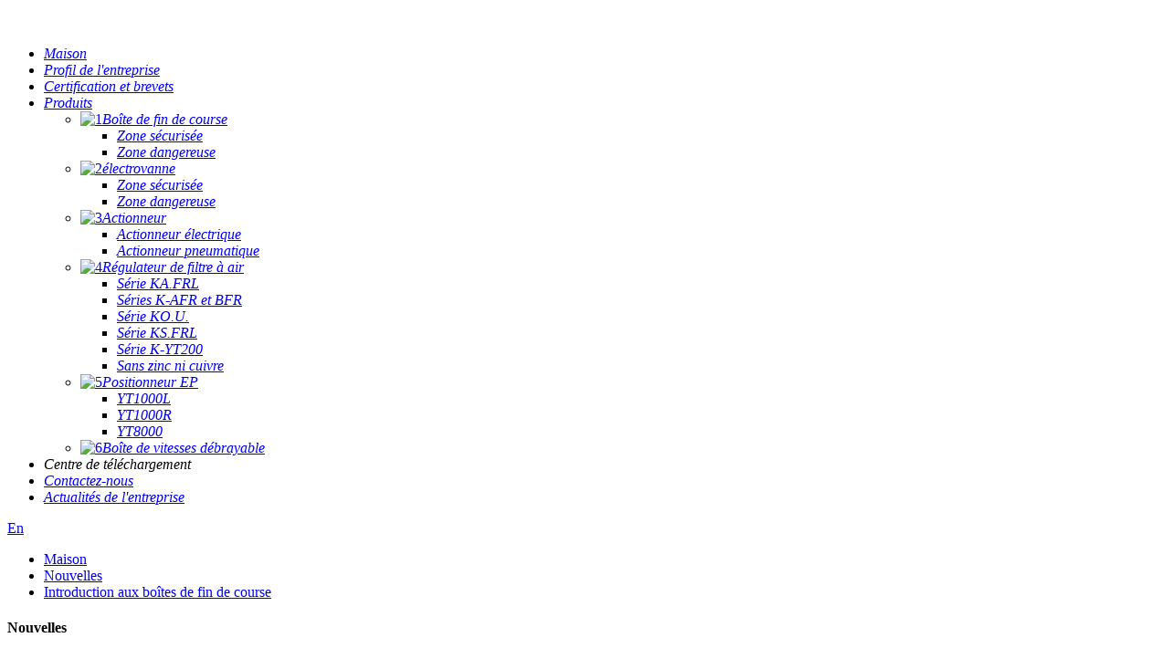

--- FILE ---
content_type: text/html
request_url: http://fr.chinakgsy.com/news/limit-switch-boxes-introduction/
body_size: 8650
content:
<!DOCTYPE html> <html dir="ltr" lang="fr"> <head> <meta charset="UTF-8"/> <meta http-equiv="Content-Type" content="text/html; charset=UTF-8" /> <!-- Google Tag Manager --> <script>(function(w,d,s,l,i){w[l]=w[l]||[];w[l].push({'gtm.start':
new Date().getTime(),event:'gtm.js'});var f=d.getElementsByTagName(s)[0],
j=d.createElement(s),dl=l!='dataLayer'?'&l='+l:'';j.async=true;j.src=
'https://www.googletagmanager.com/gtm.js?id='+i+dl;f.parentNode.insertBefore(j,f);
})(window,document,'script','dataLayer','GTM-KS3P8MW');</script> <!-- End Google Tag Manager -->  <title>Actualités - Présentation des boîtiers de fin de course</title> <meta property="fb:app_id" content="966242223397117" /> <meta name="viewport" content="width=device-width,initial-scale=1,minimum-scale=1,maximum-scale=1,user-scalable=no"> <link rel="apple-touch-icon-precomposed" href=""> <meta name="format-detection" content="telephone=no"> <meta name="apple-mobile-web-app-capable" content="yes"> <meta name="apple-mobile-web-app-status-bar-style" content="black"> <meta property="og:url" content="https://www.chinakgsy.com/news/limit-switch-boxes-introduction/"/> <meta property="og:title" content="News - Limit Switch Boxes Introduction" /> <meta property="og:description" content="    Valve limit switch box is a field instrument for automatic valve position and signal feedback. It is used to detect and monitor the piston movement position inside the cylinder valve or other cylinder actuator. It has the characteristics of compact structure, reliable quality and stable outpu..."/> <meta property="og:type" content="product"/> <meta property="og:site_name" content="https://www.chinakgsy.com/"/> <link href="//cdn.globalso.com/chinakgsy/style/global/style.css" rel="stylesheet" onload="this.onload=null;this.rel='stylesheet'"> <link href="//cdn.globalso.com/chinakgsy/style/public/public.css" rel="stylesheet" onload="this.onload=null;this.rel='stylesheet'">  <link rel="shortcut icon" href="https://cdn.globalso.com/chinakgsy/ico.png" /> <meta name="author" content="gd-admin"/> <meta name="description" itemprop="description" content="Le boîtier de fin de course de vanne est un instrument de terrain permettant le contrôle automatique de la position de la vanne et la réception des signaux. Il est utilisé pour détecter et surveiller la position du piston." />  <meta name="keywords" itemprop="keywords" content="Boîtier de fin de course, indicateur de position, indicateurs de position de vanne, interrupteur de position de vanne" />   <link href="//cdn.globalso.com/hide_search.css" rel="stylesheet"/><link href="//www.chinakgsy.com/style/fr.html.css" rel="stylesheet"/><link rel="alternate" hreflang="fr" href="https://fr.chinakgsy.com/" /><link rel="canonical"  href="https://fr.chinakgsy.com/news/limit-switch-boxes-introduction/" /></head> <body onselectstart="return false">     <!-- Google Tag Manager (noscript) --> <noscript><iframe src="https://www.googletagmanager.com/ns.html?id=GTM-KS3P8MW" height="0" width="0" style="display:none;visibility:hidden"></iframe></noscript> <!-- End Google Tag Manager (noscript) --> <div class="container">   <!-- web_head start -->      <header class="web_head index_web_head new_head">       <div class="head_layout layout">         <figure class="logo"><a href=""><img src="https://cdn.globalso.com/chinakgsy/index_8.png" alt=""></a></figure>         <nav class="nav_wrap">           <ul class="head_nav">             <li><a href="/" class='menu-image-title-after'><em>Maison</em></a></li> <li><a href="/kgsy-profile/" class='menu-image-title-after'><em>Profil de l'entreprise</em></a></li> <li><a href="/certification-patents/" class='menu-image-title-after'><em>Certification et brevets</em></a></li> <li><a href="/products" class='menu-image-title-after'><em>Produits</em></a> <ul class="sub-menu"> 	<li><a href="/limit-switch-box/" class='menu-image-title-after menu-image-not-hovered'><img width="800" height="800" src="https://cdn.globalso.com/chinakgsy/12.png" class="menu-image menu-image-title-after" alt="1" /><em>Boîte de fin de course</em></a> 	<ul class="sub-menu"> 		<li><a href="/safe-area/" class='menu-image-title-after'><em>Zone sécurisée</em></a></li> 		<li><a href="/hazardous-area/" class='menu-image-title-after'><em>Zone dangereuse</em></a></li> 	</ul> </li> 	<li><a href="/solenoid-valve/" class='menu-image-title-after menu-image-not-hovered'><img width="800" height="800" src="https://cdn.globalso.com/chinakgsy/21.png" class="menu-image menu-image-title-after" alt="2" /><em>électrovanne</em></a> 	<ul class="sub-menu"> 		<li><a href="/safe-area-solenoid-valve/" class='menu-image-title-after'><em>Zone sécurisée</em></a></li> 		<li><a href="/hazardous-area-solenoid-valve/" class='menu-image-title-after'><em>Zone dangereuse</em></a></li> 	</ul> </li> 	<li><a href="/actuator/" class='menu-image-title-after menu-image-not-hovered'><img width="800" height="800" src="https://cdn.globalso.com/chinakgsy/31.png" class="menu-image menu-image-title-after" alt="3" /><em>Actionneur</em></a> 	<ul class="sub-menu"> 		<li><a href="/electric-actuator/" class='menu-image-title-after'><em>Actionneur électrique</em></a></li> 		<li><a href="/pneumatic-actuator/" class='menu-image-title-after'><em>Actionneur pneumatique</em></a></li> 	</ul> </li> 	<li><a href="/air-filter-regulator/" class='menu-image-title-after menu-image-not-hovered'><img width="800" height="800" src="https://cdn.globalso.com/chinakgsy/41.png" class="menu-image menu-image-title-after" alt="4" /><em>Régulateur de filtre à air</em></a> 	<ul class="sub-menu"> 		<li><a href="/k-a-f-r-l-series/" class='menu-image-title-after'><em>Série KA.FRL</em></a></li> 		<li><a href="/k-afr-bfr-series/" class='menu-image-title-after'><em>Séries K-AFR et BFR</em></a></li> 		<li><a href="/k-o-u-series/" class='menu-image-title-after'><em>Série KO.U.</em></a></li> 		<li><a href="/k-s-f-r-l-series/" class='menu-image-title-after'><em>Série KS.FRL</em></a></li> 		<li><a href="/k-yt200-series/" class='menu-image-title-after'><em>Série K-YT200</em></a></li> 		<li><a href="/zinc-free-copper-free/" class='menu-image-title-after'><em>Sans zinc ni cuivre</em></a></li> 	</ul> </li> 	<li><a href="/ep-positioner-products/" class='menu-image-title-after menu-image-not-hovered'><img width="800" height="800" src="https://cdn.globalso.com/chinakgsy/51.png" class="menu-image menu-image-title-after" alt="5" /><em>Positionneur EP</em></a> 	<ul class="sub-menu"> 		<li><a href="/yt1000l/" class='menu-image-title-after'><em>YT1000L</em></a></li> 		<li><a href="/yt1000r/" class='menu-image-title-after'><em>YT1000R</em></a></li> 		<li><a href="/yt8000/" class='menu-image-title-after'><em>YT8000</em></a></li> 	</ul> </li> 	<li><a href="/declutch-gear-box/" class='menu-image-title-after menu-image-not-hovered'><img width="1488" height="1705" src="https://cdn.globalso.com/chinakgsy/6.png" class="menu-image menu-image-title-after" alt="6" /><em>Boîte de vitesses débrayable</em></a></li> </ul> </li> <li><a class='menu-image-title-after'><em>Centre de téléchargement</em></a></li> <li><a href="/contact-us-2/" class='menu-image-title-after'><em>Contactez-nous</em></a></li> <li><a href="/news/" class='menu-image-title-after'><em>Actualités de l'entreprise</em></a></li>           </ul>         </nav>         <div class="head_flex">            <div id="btn-search" class="btn--search"></div>           <!--change-language-->           <div class="change-language ensemble">             <div class="change-language-title medium-title">               <div class="language-flag language-flag-en"><a title="English" href="javascript:;"> <b                     class="country-flag"></b> <span>En</span> </a> </div>             </div>             <div class="change-language-cont sub-content"></div>           </div>           <!--change-language-->         </div>       </div>     </header>    <section class="path_bar">       <div class="layout">         <ul>           <li> <a itemprop="breadcrumb" href="/">Maison</a></li><li> <a itemprop="breadcrumb" href="/news/">Nouvelles</a> </li><li> <a href="#">Introduction aux boîtes de fin de course</a></li>         </ul>       </div>     </section> <section class="web_main page_main">   <div class="layout">     <aside class="aside">   <section class="aside-wrap">     <section class="side-widget">     <div class="side-tit-bar">       <h4 class="side-tit">Nouvelles</h4>     </div>     <ul class="side-cate">       <li class="current-menu-parent"><a href="/news_catalog/industry-news/" class='menu-image-title-after'><em>Actualités du secteur</em></a></li> <li><a href="/news_catalog/company-news/" class='menu-image-title-after'><em>Actualités de l'entreprise</em></a></li>     </ul>   </section>     </section> </aside>    <section class="main">       <h1 class="page_title">Introduction aux boîtes de fin de course</h1>       <article class="entry blog-article">                 <p>Le boîtier de fin de course de vanne est un instrument de terrain permettant la surveillance automatique de la position des vannes et le retour d'information. Il sert à détecter et à contrôler la position du piston à l'intérieur d'une vanne ou d'un autre actionneur cylindrique. De conception compacte, il offre une grande fiabilité et des performances stables, ce qui explique sa large utilisation.<br />Le boîtier de fin de course de vanne, également appelé indicateur de position de vanne, indicateur de surveillance de position, dispositif de retour d'information de position de vanne ou interrupteur de position de vanne, peut être installé sur des vannes de commutation telles que les vannes d'angle, les vannes à membrane, les vannes papillon, etc., afin de transmettre l'état de la vanne sous forme de signal de commutation, qui peut être facilement connecté au système PLC ou DCS sur site pour réaliser le retour d'information à distance de l'état de commutation de la vanne.<br />Les recherches sur les dispositifs de retour d'information pour vannes menées dans différents pays présentent des similitudes, malgré certaines différences de qualité et de prix. Ces dispositifs se divisent généralement en deux catégories : à contact et sans contact. La plupart des dispositifs à contact sont composés de fins de course mécaniques. La présence de pièces en contact avec le fluide peut engendrer des étincelles. Par conséquent, leur utilisation en zones explosibles nécessite l'installation d'un boîtier antidéflagrant, ce qui est contraignant. De plus, des manœuvres fréquentes de la vanne peuvent réduire la précision et la durée de vie du dispositif. Les dispositifs sans contact utilisent généralement le capteur de proximité NAMUR. Bien qu'ils pallient les inconvénients des dispositifs à contact, leur utilisation en zones explosibles requiert une barrière de sécurité et leur coût est élevé.<br /> <a href="https://www.chinakgsy.com/uploads/news-3-2.jpg"><img src="https://www.chinakgsy.com/uploads/news-3-2.jpg" alt="nouvelles-3-2" class="alignnone size-full wp-image-1508" /></a></p>                 <div class="clear"></div>         <hr>Date de publication : 24 juin 2022<div class="addthis_sharing_toolbox"></div>                  <div class="clear"></div>       </article>     </section>   </div> </section>   <!-- web_footer start -->     <footer class="web_footer new_foot">       <div class="layout">         <div class="foor_service">            <div class="foot_item foot_navigation wow fadeInLeftA" data-wow-delay=".3s" data-wow-duration=".8s">             <h2 class="fot_tit">navigation</h2>             <ul class="foot_list">               <li><a href="">Maison</a></li>               <li><a href="/kgsy-profile/">Profil de l'entreprise</a></li>               <li><a href="/certification-patents/">Certification et brevets</a></li>               <li><a href="/products/">Produits</a></li>               <li><a href="">Centre de téléchargement</a></li>               <li><a href="/contact-us-2/">Contactez-nous</a></li>               <li><a href="/news/">Actualités de l'entreprise</a></li>             </ul>           </div>             <div class="foot_item foot_contact_item wow fadeInLeftA" data-wow-delay=".4s" data-wow-duration=".8s">             <h2 class="fot_tit">navigation8p</h2>             <div class="foot_cont">               <ul class="foot_contact">                 <li class="foot_address">Électrovanne pneumatique, vanne Butley avec actionneur, usine de commutateurs de position de vannes en Chine</li>                                 <li class="foot_phone"><a href="tel:+86 13587661980">+86 13587661980</a></li>                                                  <li class="foot_email"><a href="mailto:manager@chinakgsy.com">manager@chinakgsy.com</a></li>                               </ul>             </div>           </div>            <div class="foot_item foot_navigation wow fadeInLeftA" data-wow-delay=".5s" data-wow-duration=".8s">             <h2 class="fot_tit">Produits</h2>             <ul class="foot_list">              <li><a href="/actuator/" class='menu-image-title-after'><em>Actionneur</em></a></li> <li><a href="/air-filter-regulator/" class='menu-image-title-after'><em>Régulateur de filtre à air</em></a></li> <li><a href="/declutch-gear-box/" class='menu-image-title-after'><em>Boîte de vitesses débrayable</em></a></li> <li><a href="/ep-positioner-products/" class='menu-image-title-after'><em>Positionneur EP</em></a></li> <li><a href="/limit-switch-box/" class='menu-image-title-after'><em>Boîte de fin de course</em></a></li> <li><a href="/solenoid-valve/" class='menu-image-title-after'><em>électrovanne</em></a></li>             </ul>           </div>             <div class="foot_item foot_company_item wow fadeInLeftA" data-wow-delay=".6s" data-wow-duration=".8s">             <div class="foot_logo"><a href=""><img src="https://cdn.globalso.com/chinakgsy/index_28.png"></a></div>             <div class="copyright">ACTION développe et fabrique de manière indépendante des détecteurs de gaz intelligents et des contrôleurs d'alarme.</div>             <ul class="foot_sns">               <li><a href=""><img src="https://cdn.globalso.com/chinakgsy/index_11.png" alt=""></a></li>               <li><a href=""><img src="https://cdn.globalso.com/chinakgsy/index_9.png" alt=""></a></li>               <li><a href=""><img src="https://cdn.globalso.com/chinakgsy/index_10.png" alt=""></a></li>               <li><a href=""><img src="https://cdn.globalso.com/chinakgsy/index_12.png" alt=""></a></li>               <li><a href=""><img src="https://cdn.globalso.com/chinakgsy/index_13.png" alt=""></a></li>             </ul>           </div>          </div>       </div>       <div class="copy">© Copyright -2010-2022 : Tous droits réservés.</div>     </footer>     <!--// web_footer end -->   </div>   <!--// container end -->   <!--<aside class="scrollsidebar" id="scrollsidebar">-->   <!--  <section class="side_content">-->   <!--    <div class="side_list">-->   <!--      <header class="hd"><img src="https://cdn.globalso.com/chinakgsy/title_pic.png" alt=""></header>-->   <!--      <div class="cont">-->   <!--        <li><a class="email" href="javascript:">Send Email</a></li>-->   <!--        <li><a class="skype" href="">Skype Chat</a></li>-->   <!--        <li><a class="inquiry" href="">Send Inquiry</a></li>-->   <!--      </div>-->   <!--      <div class="t-code"><img src="https://cdn.globalso.com/chinakgsy/t_code.png"></div>-->   <!--      <div class="side_title">LiveChat<a class="close_btn"><span>关闭</span></a></div>-->   <!--    </div>-->   <!--  </section>-->   <!--  <div class="show_btn"></div>-->   <!--</aside>-->       <ul class="right_nav">     <li>         <div class="iconBox oln_ser">              <img src='//cdn.globalso.com/chinakgsy/phone-fill.png'>             <h4>Téléphone</h4>         </div>         <div class="hideBox">             <div class="hb">                 <h5>Tél.</h5>                 <div class="fonttalk">                 <p><a href="tel:+86 13587661980">+86 13587661980</a></p>                 </div>                 <div class="fonttalk">                          </div>             </div>         </div>     </li>      <li>         <div class="iconBox oln_ser">              <img src='//cdn.globalso.com/chinakgsy/mail_fill.png'>             <h4>E-mail</h4>         </div>         <div class="hideBox">             <div class="hb">                 <h5>E-mail</h5>                 <div class="fonttalk">                 <p><a href="tel:manager@chinakgsy.com">manager@chinakgsy.com</a></p>                 </div>                 <div class="fonttalk">                          </div>             </div>         </div>     </li> </ul>               <div class="inquiry-pop-bd">     <div class="inquiry-pop"><i class="ico-close-pop" onclick="hideMsgPop();"></i>       <!-- <script type="text/javascript" src="https://www.globalso.site/php/app.php?widget-init-inline.js"></script>-->     </div>   </div>   <div class="web-search"> <b id="btn-search-close" class="btn--search-close"></b>     <div style=" width:100%">       <div class="head-search">         <form class="" action="">           <input class="search-ipt" name="search" placeholder="Start Typing...">           <input class="search-btn" type="button">           <span class="search-attr">Appuyez sur Entrée pour lancer la recherche ou sur Échap pour fermer.</span>         </form>       </div>     </div>   </div> <script type="text/javascript" src="//cdn.globalso.com/chinakgsy/style/global/js/jquery.min.js"></script>  <script type="text/javascript" src="//cdn.globalso.com/chinakgsy/style/global/js/common.js"></script> <script type="text/javascript" src="//cdn.globalso.com/chinakgsy/style/public/public.js"></script> <script src="https://io.hagro.com/ipcompany/10000318-aigro-www.chinakgsy.com.js" ></script> <script type="text/javascript" src="https://www.globalso.site/livechat.js?livechat=hide"></script> <script  type="text/javascript">document.oncontextmenu=function(e){return false;}</script> <!--[if lt IE 9]> <script src="//cdn.globalso.com/chinakgsy/style/global/js/html5.js"></script> <![endif]--> <script>
function getCookie(name) {
    var arg = name + "=";
    var alen = arg.length;
    var clen = document.cookie.length;
    var i = 0;
    while (i < clen) {
        var j = i + alen;
        if (document.cookie.substring(i, j) == arg) return getCookieVal(j);
        i = document.cookie.indexOf(" ", i) + 1;
        if (i == 0) break;
    }
    return null;
}
function setCookie(name, value) {
    var expDate = new Date();
    var argv = setCookie.arguments;
    var argc = setCookie.arguments.length;
    var expires = (argc > 2) ? argv[2] : null;
    var path = (argc > 3) ? argv[3] : null;
    var domain = (argc > 4) ? argv[4] : null;
    var secure = (argc > 5) ? argv[5] : false;
    if (expires != null) {
        expDate.setTime(expDate.getTime() + expires);
    }
    document.cookie = name + "=" + escape(value) + ((expires == null) ? "": ("; expires=" + expDate.toUTCString())) + ((path == null) ? "": ("; path=" + path)) + ((domain == null) ? "": ("; domain=" + domain)) + ((secure == true) ? "; secure": "");
}
function getCookieVal(offset) {
    var endstr = document.cookie.indexOf(";", offset);
    if (endstr == -1) endstr = document.cookie.length;
    return unescape(document.cookie.substring(offset, endstr));
}

var firstshow = 0;
var cfstatshowcookie = getCookie('easyiit_stats');
if (cfstatshowcookie != 1) {
    a = new Date();
    h = a.getHours();
    m = a.getMinutes();
    s = a.getSeconds();
    sparetime = 1000 * 60 * 60 * 24 * 1 - (h * 3600 + m * 60 + s) * 1000 - 1;
    setCookie('easyiit_stats', 1, sparetime, '/');
    firstshow = 1;
}
if (!navigator.cookieEnabled) {
    firstshow = 0;
}
var referrer = escape(document.referrer);
var currweb = escape(location.href);
var screenwidth = screen.width;
var screenheight = screen.height;
var screencolordepth = screen.colorDepth;
$(function($){
   $.post("https://www.chinakgsy.com/statistic.php", { action:'stats_init', assort:0, referrer:referrer, currweb:currweb , firstshow:firstshow ,screenwidth:screenwidth, screenheight: screenheight, screencolordepth: screencolordepth, ranstr: Math.random()},function(data){}, "json");
			
});
</script> <ul class="prisna-wp-translate-seo" id="prisna-translator-seo"><li class="language-flag language-flag-en"><a href="https://www.chinakgsy.com/news/limit-switch-boxes-introduction/" title="English" target="_blank"><b class="country-flag"></b><span>English</span></a></li><li class="language-flag language-flag-fr"><a href="http://fr.chinakgsy.com/news/limit-switch-boxes-introduction/" title="French" target="_blank"><b class="country-flag"></b><span>French</span></a></li><li class="language-flag language-flag-de"><a href="http://de.chinakgsy.com/news/limit-switch-boxes-introduction/" title="German" target="_blank"><b class="country-flag"></b><span>German</span></a></li><li class="language-flag language-flag-pt"><a href="http://pt.chinakgsy.com/news/limit-switch-boxes-introduction/" title="Portuguese" target="_blank"><b class="country-flag"></b><span>Portuguese</span></a></li><li class="language-flag language-flag-es"><a href="http://es.chinakgsy.com/news/limit-switch-boxes-introduction/" title="Spanish" target="_blank"><b class="country-flag"></b><span>Spanish</span></a></li><li class="language-flag language-flag-ru"><a href="http://ru.chinakgsy.com/news/limit-switch-boxes-introduction/" title="Russian" target="_blank"><b class="country-flag"></b><span>Russian</span></a></li><li class="language-flag language-flag-ja"><a href="http://ja.chinakgsy.com/news/limit-switch-boxes-introduction/" title="Japanese" target="_blank"><b class="country-flag"></b><span>Japanese</span></a></li><li class="language-flag language-flag-ko"><a href="http://ko.chinakgsy.com/news/limit-switch-boxes-introduction/" title="Korean" target="_blank"><b class="country-flag"></b><span>Korean</span></a></li><li class="language-flag language-flag-ar"><a href="http://ar.chinakgsy.com/news/limit-switch-boxes-introduction/" title="Arabic" target="_blank"><b class="country-flag"></b><span>Arabic</span></a></li><li class="language-flag language-flag-ga"><a href="http://ga.chinakgsy.com/news/limit-switch-boxes-introduction/" title="Irish" target="_blank"><b class="country-flag"></b><span>Irish</span></a></li><li class="language-flag language-flag-el"><a href="http://el.chinakgsy.com/news/limit-switch-boxes-introduction/" title="Greek" target="_blank"><b class="country-flag"></b><span>Greek</span></a></li><li class="language-flag language-flag-tr"><a href="http://tr.chinakgsy.com/news/limit-switch-boxes-introduction/" title="Turkish" target="_blank"><b class="country-flag"></b><span>Turkish</span></a></li><li class="language-flag language-flag-it"><a href="http://it.chinakgsy.com/news/limit-switch-boxes-introduction/" title="Italian" target="_blank"><b class="country-flag"></b><span>Italian</span></a></li><li class="language-flag language-flag-da"><a href="http://da.chinakgsy.com/news/limit-switch-boxes-introduction/" title="Danish" target="_blank"><b class="country-flag"></b><span>Danish</span></a></li><li class="language-flag language-flag-ro"><a href="http://ro.chinakgsy.com/news/limit-switch-boxes-introduction/" title="Romanian" target="_blank"><b class="country-flag"></b><span>Romanian</span></a></li><li class="language-flag language-flag-id"><a href="http://id.chinakgsy.com/news/limit-switch-boxes-introduction/" title="Indonesian" target="_blank"><b class="country-flag"></b><span>Indonesian</span></a></li><li class="language-flag language-flag-cs"><a href="http://cs.chinakgsy.com/news/limit-switch-boxes-introduction/" title="Czech" target="_blank"><b class="country-flag"></b><span>Czech</span></a></li><li class="language-flag language-flag-af"><a href="http://af.chinakgsy.com/news/limit-switch-boxes-introduction/" title="Afrikaans" target="_blank"><b class="country-flag"></b><span>Afrikaans</span></a></li><li class="language-flag language-flag-sv"><a href="http://sv.chinakgsy.com/news/limit-switch-boxes-introduction/" title="Swedish" target="_blank"><b class="country-flag"></b><span>Swedish</span></a></li><li class="language-flag language-flag-pl"><a href="http://pl.chinakgsy.com/news/limit-switch-boxes-introduction/" title="Polish" target="_blank"><b class="country-flag"></b><span>Polish</span></a></li><li class="language-flag language-flag-eu"><a href="http://eu.chinakgsy.com/news/limit-switch-boxes-introduction/" title="Basque" target="_blank"><b class="country-flag"></b><span>Basque</span></a></li><li class="language-flag language-flag-ca"><a href="http://ca.chinakgsy.com/news/limit-switch-boxes-introduction/" title="Catalan" target="_blank"><b class="country-flag"></b><span>Catalan</span></a></li><li class="language-flag language-flag-eo"><a href="http://eo.chinakgsy.com/news/limit-switch-boxes-introduction/" title="Esperanto" target="_blank"><b class="country-flag"></b><span>Esperanto</span></a></li><li class="language-flag language-flag-hi"><a href="http://hi.chinakgsy.com/news/limit-switch-boxes-introduction/" title="Hindi" target="_blank"><b class="country-flag"></b><span>Hindi</span></a></li><li class="language-flag language-flag-lo"><a href="http://lo.chinakgsy.com/news/limit-switch-boxes-introduction/" title="Lao" target="_blank"><b class="country-flag"></b><span>Lao</span></a></li><li class="language-flag language-flag-sq"><a href="http://sq.chinakgsy.com/news/limit-switch-boxes-introduction/" title="Albanian" target="_blank"><b class="country-flag"></b><span>Albanian</span></a></li><li class="language-flag language-flag-am"><a href="http://am.chinakgsy.com/news/limit-switch-boxes-introduction/" title="Amharic" target="_blank"><b class="country-flag"></b><span>Amharic</span></a></li><li class="language-flag language-flag-hy"><a href="http://hy.chinakgsy.com/news/limit-switch-boxes-introduction/" title="Armenian" target="_blank"><b class="country-flag"></b><span>Armenian</span></a></li><li class="language-flag language-flag-az"><a href="http://az.chinakgsy.com/news/limit-switch-boxes-introduction/" title="Azerbaijani" target="_blank"><b class="country-flag"></b><span>Azerbaijani</span></a></li><li class="language-flag language-flag-be"><a href="http://be.chinakgsy.com/news/limit-switch-boxes-introduction/" title="Belarusian" target="_blank"><b class="country-flag"></b><span>Belarusian</span></a></li><li class="language-flag language-flag-bn"><a href="http://bn.chinakgsy.com/news/limit-switch-boxes-introduction/" title="Bengali" target="_blank"><b class="country-flag"></b><span>Bengali</span></a></li><li class="language-flag language-flag-bs"><a href="http://bs.chinakgsy.com/news/limit-switch-boxes-introduction/" title="Bosnian" target="_blank"><b class="country-flag"></b><span>Bosnian</span></a></li><li class="language-flag language-flag-bg"><a href="http://bg.chinakgsy.com/news/limit-switch-boxes-introduction/" title="Bulgarian" target="_blank"><b class="country-flag"></b><span>Bulgarian</span></a></li><li class="language-flag language-flag-ceb"><a href="http://ceb.chinakgsy.com/news/limit-switch-boxes-introduction/" title="Cebuano" target="_blank"><b class="country-flag"></b><span>Cebuano</span></a></li><li class="language-flag language-flag-ny"><a href="http://ny.chinakgsy.com/news/limit-switch-boxes-introduction/" title="Chichewa" target="_blank"><b class="country-flag"></b><span>Chichewa</span></a></li><li class="language-flag language-flag-co"><a href="http://co.chinakgsy.com/news/limit-switch-boxes-introduction/" title="Corsican" target="_blank"><b class="country-flag"></b><span>Corsican</span></a></li><li class="language-flag language-flag-hr"><a href="http://hr.chinakgsy.com/news/limit-switch-boxes-introduction/" title="Croatian" target="_blank"><b class="country-flag"></b><span>Croatian</span></a></li><li class="language-flag language-flag-nl"><a href="http://nl.chinakgsy.com/news/limit-switch-boxes-introduction/" title="Dutch" target="_blank"><b class="country-flag"></b><span>Dutch</span></a></li><li class="language-flag language-flag-et"><a href="http://et.chinakgsy.com/news/limit-switch-boxes-introduction/" title="Estonian" target="_blank"><b class="country-flag"></b><span>Estonian</span></a></li><li class="language-flag language-flag-tl"><a href="http://tl.chinakgsy.com/news/limit-switch-boxes-introduction/" title="Filipino" target="_blank"><b class="country-flag"></b><span>Filipino</span></a></li><li class="language-flag language-flag-fi"><a href="http://fi.chinakgsy.com/news/limit-switch-boxes-introduction/" title="Finnish" target="_blank"><b class="country-flag"></b><span>Finnish</span></a></li><li class="language-flag language-flag-fy"><a href="http://fy.chinakgsy.com/news/limit-switch-boxes-introduction/" title="Frisian" target="_blank"><b class="country-flag"></b><span>Frisian</span></a></li><li class="language-flag language-flag-gl"><a href="http://gl.chinakgsy.com/news/limit-switch-boxes-introduction/" title="Galician" target="_blank"><b class="country-flag"></b><span>Galician</span></a></li><li class="language-flag language-flag-ka"><a href="http://ka.chinakgsy.com/news/limit-switch-boxes-introduction/" title="Georgian" target="_blank"><b class="country-flag"></b><span>Georgian</span></a></li><li class="language-flag language-flag-gu"><a href="http://gu.chinakgsy.com/news/limit-switch-boxes-introduction/" title="Gujarati" target="_blank"><b class="country-flag"></b><span>Gujarati</span></a></li><li class="language-flag language-flag-ht"><a href="http://ht.chinakgsy.com/news/limit-switch-boxes-introduction/" title="Haitian" target="_blank"><b class="country-flag"></b><span>Haitian</span></a></li><li class="language-flag language-flag-ha"><a href="http://ha.chinakgsy.com/news/limit-switch-boxes-introduction/" title="Hausa" target="_blank"><b class="country-flag"></b><span>Hausa</span></a></li><li class="language-flag language-flag-haw"><a href="http://haw.chinakgsy.com/news/limit-switch-boxes-introduction/" title="Hawaiian" target="_blank"><b class="country-flag"></b><span>Hawaiian</span></a></li><li class="language-flag language-flag-iw"><a href="http://iw.chinakgsy.com/news/limit-switch-boxes-introduction/" title="Hebrew" target="_blank"><b class="country-flag"></b><span>Hebrew</span></a></li><li class="language-flag language-flag-hmn"><a href="http://hmn.chinakgsy.com/news/limit-switch-boxes-introduction/" title="Hmong" target="_blank"><b class="country-flag"></b><span>Hmong</span></a></li><li class="language-flag language-flag-hu"><a href="http://hu.chinakgsy.com/news/limit-switch-boxes-introduction/" title="Hungarian" target="_blank"><b class="country-flag"></b><span>Hungarian</span></a></li><li class="language-flag language-flag-is"><a href="http://is.chinakgsy.com/news/limit-switch-boxes-introduction/" title="Icelandic" target="_blank"><b class="country-flag"></b><span>Icelandic</span></a></li><li class="language-flag language-flag-ig"><a href="http://ig.chinakgsy.com/news/limit-switch-boxes-introduction/" title="Igbo" target="_blank"><b class="country-flag"></b><span>Igbo</span></a></li><li class="language-flag language-flag-jw"><a href="http://jw.chinakgsy.com/news/limit-switch-boxes-introduction/" title="Javanese" target="_blank"><b class="country-flag"></b><span>Javanese</span></a></li><li class="language-flag language-flag-kn"><a href="http://kn.chinakgsy.com/news/limit-switch-boxes-introduction/" title="Kannada" target="_blank"><b class="country-flag"></b><span>Kannada</span></a></li><li class="language-flag language-flag-kk"><a href="http://kk.chinakgsy.com/news/limit-switch-boxes-introduction/" title="Kazakh" target="_blank"><b class="country-flag"></b><span>Kazakh</span></a></li><li class="language-flag language-flag-km"><a href="http://km.chinakgsy.com/news/limit-switch-boxes-introduction/" title="Khmer" target="_blank"><b class="country-flag"></b><span>Khmer</span></a></li><li class="language-flag language-flag-ku"><a href="http://ku.chinakgsy.com/news/limit-switch-boxes-introduction/" title="Kurdish" target="_blank"><b class="country-flag"></b><span>Kurdish</span></a></li><li class="language-flag language-flag-ky"><a href="http://ky.chinakgsy.com/news/limit-switch-boxes-introduction/" title="Kyrgyz" target="_blank"><b class="country-flag"></b><span>Kyrgyz</span></a></li><li class="language-flag language-flag-la"><a href="http://la.chinakgsy.com/news/limit-switch-boxes-introduction/" title="Latin" target="_blank"><b class="country-flag"></b><span>Latin</span></a></li><li class="language-flag language-flag-lv"><a href="http://lv.chinakgsy.com/news/limit-switch-boxes-introduction/" title="Latvian" target="_blank"><b class="country-flag"></b><span>Latvian</span></a></li><li class="language-flag language-flag-lt"><a href="http://lt.chinakgsy.com/news/limit-switch-boxes-introduction/" title="Lithuanian" target="_blank"><b class="country-flag"></b><span>Lithuanian</span></a></li><li class="language-flag language-flag-lb"><a href="http://lb.chinakgsy.com/news/limit-switch-boxes-introduction/" title="Luxembou.." target="_blank"><b class="country-flag"></b><span>Luxembou..</span></a></li><li class="language-flag language-flag-mk"><a href="http://mk.chinakgsy.com/news/limit-switch-boxes-introduction/" title="Macedonian" target="_blank"><b class="country-flag"></b><span>Macedonian</span></a></li><li class="language-flag language-flag-mg"><a href="http://mg.chinakgsy.com/news/limit-switch-boxes-introduction/" title="Malagasy" target="_blank"><b class="country-flag"></b><span>Malagasy</span></a></li><li class="language-flag language-flag-ms"><a href="http://ms.chinakgsy.com/news/limit-switch-boxes-introduction/" title="Malay" target="_blank"><b class="country-flag"></b><span>Malay</span></a></li><li class="language-flag language-flag-ml"><a href="http://ml.chinakgsy.com/news/limit-switch-boxes-introduction/" title="Malayalam" target="_blank"><b class="country-flag"></b><span>Malayalam</span></a></li><li class="language-flag language-flag-mt"><a href="http://mt.chinakgsy.com/news/limit-switch-boxes-introduction/" title="Maltese" target="_blank"><b class="country-flag"></b><span>Maltese</span></a></li><li class="language-flag language-flag-mi"><a href="http://mi.chinakgsy.com/news/limit-switch-boxes-introduction/" title="Maori" target="_blank"><b class="country-flag"></b><span>Maori</span></a></li><li class="language-flag language-flag-mr"><a href="http://mr.chinakgsy.com/news/limit-switch-boxes-introduction/" title="Marathi" target="_blank"><b class="country-flag"></b><span>Marathi</span></a></li><li class="language-flag language-flag-mn"><a href="http://mn.chinakgsy.com/news/limit-switch-boxes-introduction/" title="Mongolian" target="_blank"><b class="country-flag"></b><span>Mongolian</span></a></li><li class="language-flag language-flag-my"><a href="http://my.chinakgsy.com/news/limit-switch-boxes-introduction/" title="Burmese" target="_blank"><b class="country-flag"></b><span>Burmese</span></a></li><li class="language-flag language-flag-ne"><a href="http://ne.chinakgsy.com/news/limit-switch-boxes-introduction/" title="Nepali" target="_blank"><b class="country-flag"></b><span>Nepali</span></a></li><li class="language-flag language-flag-no"><a href="http://no.chinakgsy.com/news/limit-switch-boxes-introduction/" title="Norwegian" target="_blank"><b class="country-flag"></b><span>Norwegian</span></a></li><li class="language-flag language-flag-ps"><a href="http://ps.chinakgsy.com/news/limit-switch-boxes-introduction/" title="Pashto" target="_blank"><b class="country-flag"></b><span>Pashto</span></a></li><li class="language-flag language-flag-fa"><a href="http://fa.chinakgsy.com/news/limit-switch-boxes-introduction/" title="Persian" target="_blank"><b class="country-flag"></b><span>Persian</span></a></li><li class="language-flag language-flag-pa"><a href="http://pa.chinakgsy.com/news/limit-switch-boxes-introduction/" title="Punjabi" target="_blank"><b class="country-flag"></b><span>Punjabi</span></a></li><li class="language-flag language-flag-sr"><a href="http://sr.chinakgsy.com/news/limit-switch-boxes-introduction/" title="Serbian" target="_blank"><b class="country-flag"></b><span>Serbian</span></a></li><li class="language-flag language-flag-st"><a href="http://st.chinakgsy.com/news/limit-switch-boxes-introduction/" title="Sesotho" target="_blank"><b class="country-flag"></b><span>Sesotho</span></a></li><li class="language-flag language-flag-si"><a href="http://si.chinakgsy.com/news/limit-switch-boxes-introduction/" title="Sinhala" target="_blank"><b class="country-flag"></b><span>Sinhala</span></a></li><li class="language-flag language-flag-sk"><a href="http://sk.chinakgsy.com/news/limit-switch-boxes-introduction/" title="Slovak" target="_blank"><b class="country-flag"></b><span>Slovak</span></a></li><li class="language-flag language-flag-sl"><a href="http://sl.chinakgsy.com/news/limit-switch-boxes-introduction/" title="Slovenian" target="_blank"><b class="country-flag"></b><span>Slovenian</span></a></li><li class="language-flag language-flag-so"><a href="http://so.chinakgsy.com/news/limit-switch-boxes-introduction/" title="Somali" target="_blank"><b class="country-flag"></b><span>Somali</span></a></li><li class="language-flag language-flag-sm"><a href="http://sm.chinakgsy.com/news/limit-switch-boxes-introduction/" title="Samoan" target="_blank"><b class="country-flag"></b><span>Samoan</span></a></li><li class="language-flag language-flag-gd"><a href="http://gd.chinakgsy.com/news/limit-switch-boxes-introduction/" title="Scots Gaelic" target="_blank"><b class="country-flag"></b><span>Scots Gaelic</span></a></li><li class="language-flag language-flag-sn"><a href="http://sn.chinakgsy.com/news/limit-switch-boxes-introduction/" title="Shona" target="_blank"><b class="country-flag"></b><span>Shona</span></a></li><li class="language-flag language-flag-sd"><a href="http://sd.chinakgsy.com/news/limit-switch-boxes-introduction/" title="Sindhi" target="_blank"><b class="country-flag"></b><span>Sindhi</span></a></li><li class="language-flag language-flag-su"><a href="http://su.chinakgsy.com/news/limit-switch-boxes-introduction/" title="Sundanese" target="_blank"><b class="country-flag"></b><span>Sundanese</span></a></li><li class="language-flag language-flag-sw"><a href="http://sw.chinakgsy.com/news/limit-switch-boxes-introduction/" title="Swahili" target="_blank"><b class="country-flag"></b><span>Swahili</span></a></li><li class="language-flag language-flag-tg"><a href="http://tg.chinakgsy.com/news/limit-switch-boxes-introduction/" title="Tajik" target="_blank"><b class="country-flag"></b><span>Tajik</span></a></li><li class="language-flag language-flag-ta"><a href="http://ta.chinakgsy.com/news/limit-switch-boxes-introduction/" title="Tamil" target="_blank"><b class="country-flag"></b><span>Tamil</span></a></li><li class="language-flag language-flag-te"><a href="http://te.chinakgsy.com/news/limit-switch-boxes-introduction/" title="Telugu" target="_blank"><b class="country-flag"></b><span>Telugu</span></a></li><li class="language-flag language-flag-th"><a href="http://th.chinakgsy.com/news/limit-switch-boxes-introduction/" title="Thai" target="_blank"><b class="country-flag"></b><span>Thai</span></a></li><li class="language-flag language-flag-uk"><a href="http://uk.chinakgsy.com/news/limit-switch-boxes-introduction/" title="Ukrainian" target="_blank"><b class="country-flag"></b><span>Ukrainian</span></a></li><li class="language-flag language-flag-ur"><a href="http://ur.chinakgsy.com/news/limit-switch-boxes-introduction/" title="Urdu" target="_blank"><b class="country-flag"></b><span>Urdu</span></a></li><li class="language-flag language-flag-uz"><a href="http://uz.chinakgsy.com/news/limit-switch-boxes-introduction/" title="Uzbek" target="_blank"><b class="country-flag"></b><span>Uzbek</span></a></li><li class="language-flag language-flag-vi"><a href="http://vi.chinakgsy.com/news/limit-switch-boxes-introduction/" title="Vietnamese" target="_blank"><b class="country-flag"></b><span>Vietnamese</span></a></li><li class="language-flag language-flag-cy"><a href="http://cy.chinakgsy.com/news/limit-switch-boxes-introduction/" title="Welsh" target="_blank"><b class="country-flag"></b><span>Welsh</span></a></li><li class="language-flag language-flag-xh"><a href="http://xh.chinakgsy.com/news/limit-switch-boxes-introduction/" title="Xhosa" target="_blank"><b class="country-flag"></b><span>Xhosa</span></a></li><li class="language-flag language-flag-yi"><a href="http://yi.chinakgsy.com/news/limit-switch-boxes-introduction/" title="Yiddish" target="_blank"><b class="country-flag"></b><span>Yiddish</span></a></li><li class="language-flag language-flag-yo"><a href="http://yo.chinakgsy.com/news/limit-switch-boxes-introduction/" title="Yoruba" target="_blank"><b class="country-flag"></b><span>Yoruba</span></a></li><li class="language-flag language-flag-zu"><a href="http://zu.chinakgsy.com/news/limit-switch-boxes-introduction/" title="Zulu" target="_blank"><b class="country-flag"></b><span>Zulu</span></a></li><li class="language-flag language-flag-rw"><a href="http://rw.chinakgsy.com/news/limit-switch-boxes-introduction/" title="Kinyarwanda" target="_blank"><b class="country-flag"></b><span>Kinyarwanda</span></a></li><li class="language-flag language-flag-tt"><a href="http://tt.chinakgsy.com/news/limit-switch-boxes-introduction/" title="Tatar" target="_blank"><b class="country-flag"></b><span>Tatar</span></a></li><li class="language-flag language-flag-or"><a href="http://or.chinakgsy.com/news/limit-switch-boxes-introduction/" title="Oriya" target="_blank"><b class="country-flag"></b><span>Oriya</span></a></li><li class="language-flag language-flag-tk"><a href="http://tk.chinakgsy.com/news/limit-switch-boxes-introduction/" title="Turkmen" target="_blank"><b class="country-flag"></b><span>Turkmen</span></a></li><li class="language-flag language-flag-ug"><a href="http://ug.chinakgsy.com/news/limit-switch-boxes-introduction/" title="Uyghur" target="_blank"><b class="country-flag"></b><span>Uyghur</span></a></li></ul><link rel='stylesheet' id='menu-image-css'  href='https://www.chinakgsy.com/wp-content/plugins/menu-image/menu-image.css?ver=1.1' type='text/css' media='all' /> <script src="//cdnus.globalso.com/common_front.js"></script><script src="//www.chinakgsy.com/style/fr.html.js"></script></body> </html><!-- Globalso Cache file was created in 0.30732393264771 seconds, on 14-11-25 8:29:32 -->